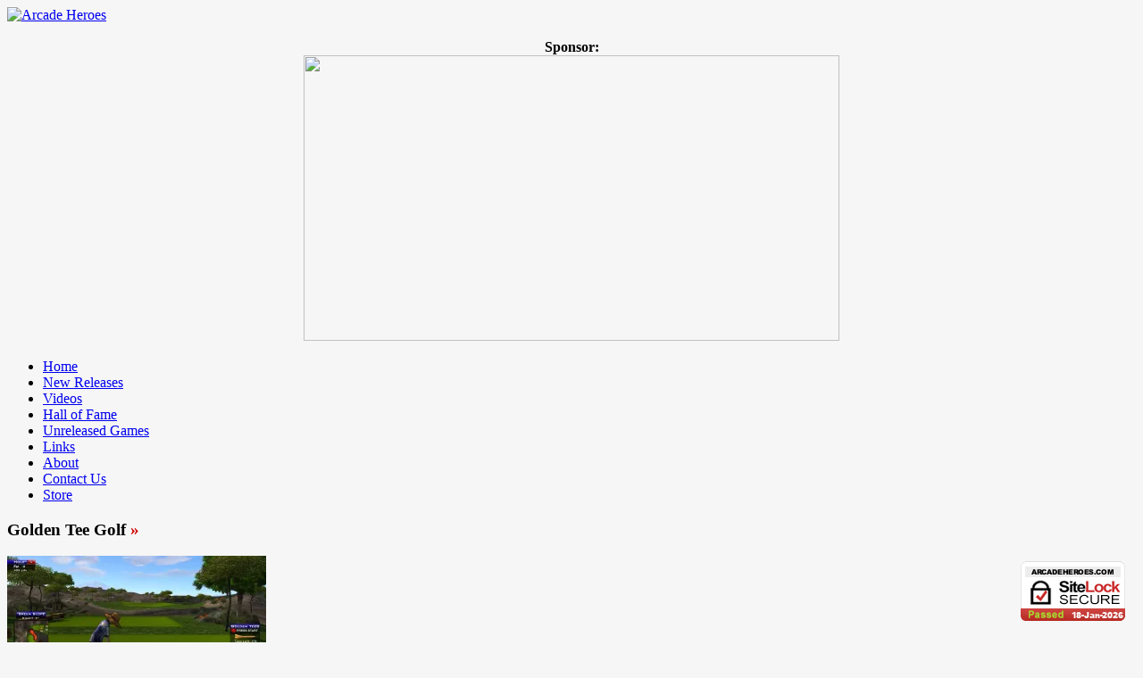

--- FILE ---
content_type: text/html; charset=utf-8
request_url: https://www.google.com/recaptcha/api2/aframe
body_size: 267
content:
<!DOCTYPE HTML><html><head><meta http-equiv="content-type" content="text/html; charset=UTF-8"></head><body><script nonce="hynz5OD4QVLWdfrrztCavw">/** Anti-fraud and anti-abuse applications only. See google.com/recaptcha */ try{var clients={'sodar':'https://pagead2.googlesyndication.com/pagead/sodar?'};window.addEventListener("message",function(a){try{if(a.source===window.parent){var b=JSON.parse(a.data);var c=clients[b['id']];if(c){var d=document.createElement('img');d.src=c+b['params']+'&rc='+(localStorage.getItem("rc::a")?sessionStorage.getItem("rc::b"):"");window.document.body.appendChild(d);sessionStorage.setItem("rc::e",parseInt(sessionStorage.getItem("rc::e")||0)+1);localStorage.setItem("rc::h",'1768728155169');}}}catch(b){}});window.parent.postMessage("_grecaptcha_ready", "*");}catch(b){}</script></body></html>